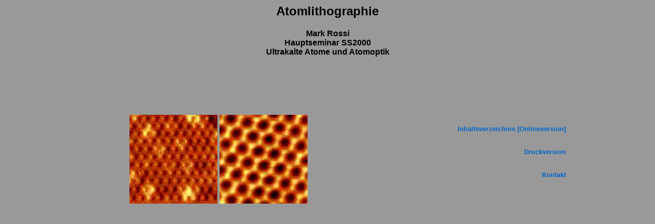

--- FILE ---
content_type: text/html
request_url: http://plasmatod.de/hs2k/index.html
body_size: 2674
content:
<!DOCTYPE HTML PUBLIC "-//W3C//DTD HTML 3.2 Final//EN">

<HTML>
<HEAD>
   <META HTTP-EQUIV="Content-Type" CONTENT="text/html; charset=iso-8859-1">
   <META NAME="Author" CONTENT="Mark Rossi">
   <META NAME="Description" CONTENT="Die Onlineversion meines Hauptseminarvortrages im Jahre 2000 an der Universität Stuttgart.">
   <META NAME="KeyWords" CONTENT="Atomlithographie,Strukturen,Lichtkraft,Resonanz,Laser,Lithographie">
	<TITLE>Atomlithographie: 1 EINLEITUNG: KLASSISCHE LITHOGRAPHIE</TITLE>
   <script language="JavaScript">
   <!--

/************************/
/*    Menü-Switcher     */
/************************/

var version = 0;
browserName = navigator.appName;
browserVer = parseInt(navigator.appVersion);

if (browserName == "Netscape" && browserVer < 3)
{
     version = 2;
}
else if (browserName == "Microsoft Internet Explorer" && browserVer < 4) 
{
     version = 2;
}
else
{
     version = 3;
}
   
   
// ****************************
// PopUp-Boxen
// ****************************

// Variablen declarieren
var checkIt;
var DHTML = (document.getElementById || document.all || document.layers);


// Funktion zur Feststellung welches DOM benutzt wird und Rückgabe dessen
function getObj(name)
{
  if (document.getElementById)
  {
    return document.getElementById(name).style;
  }
  else if (document.all)
  {
    return document.all[name].style;
  }
  else if (document.layers)
  {
    return document.layers[name];
  }
  else return false;
}


// Öffnen des mit id_name übergebenen TAGs (ID)
function showObject(id_name)
{
	if (!DHTML) return;
	checkUserInput(id_name);
	if (id_name)
	{
    boxName = id_name; // Schreiben des TAG-IDs in die globale Variable boxName
//    if (document.getElementById) eigentlich sollte das mit allem DOM-Browsern laufen
    if ((browserName == "Netscape" || browserName == "Mozilla") && browserVer >= 5)
        {
		var x = getObj(id_name);
        x.display = 'block';
//		x.visibility = 'visible';
        }
    else
        {
		var x = getObj(id_name);
		x.visibility = 'visible';
        }
	}
}


// Schliessen des mit id_name übergebenen TAGs (ID)
function hideObject(id_name)
{
//    if (document.getElementById)
    if ((browserName == "Netscape" || browserName == "Mozilla") && browserVer >= 5)
        {
		var x = getObj(id_name);
        x.display = 'none';
//		x.visibility = 'hidden';
        }
    else
        {
		var x = getObj(id_name);
		x.visibility = 'hidden';
        }
}


// Globaliserung der Variable boxName, da sonst die Timeoutfunktion nichtb tut
var boxName;

// Timeout des aufgepoppten Fensters
function checkUserInput(id_name)
{
    var boxName = id_name;
	if (checkIt) clearTimeout(checkIt);
	checkIt = setTimeout("hideObject(boxName)",6000); // 6 Sekunden solltenreichen sich zu entscheiden
}


    
    
    
  // ****************************
  // Style-Sheet-Abfrage
  // ****************************

	var browser=navigator.appName;

	if (browser == "Netscape")
		{
		document.write('<LINK REL=STYLESHEET TYPE="text/css" HREF="sheets/ns4.css">')
		}

/*	if (browser == "Microsoft Internet Explorer")
		{
		document.write('<LINK REL=STYLESHEET TYPE="text/css" HREF="sheets/ie4.css">')
		}
*/
	else
		{
		document.write('<LINK REL=STYLESHEET TYPE="text/css" HREF="sheets/ie4.css">')
//		document.write('')
		}
   // -->
   </script>
</HEAD>

<BODY>


<!-- Überschrift Start ------------------>
	<CENTER>
	<H1>Atomlithographie</H1>
	</CENTER>
	
	<CENTER>
	<H4>Mark Rossi<BR>
	Hauptseminar SS2000<BR>
	Ultrakalte Atome und Atomoptik</H4>
	</CENTER>
<!-- Überschrift Ende ------------------->

<BR><BR><BR><BR>

<CENTER>
<TABLE WIDTH="80%" CELLPADDING="10" CELLSPACING="10" BORDER="0">
<TR>
<TD ALIGN="CENTER"><IMG SRC="pics/abb_25_a.jpg">&nbsp;<IMG SRC="pics/abb_26_a.jpg"></TD>
<TD ALIGN="RIGHT" VALIGN="BASELINE">
<TABLE BORDER="0" CELLPADDING="10" CELLSPACING="10">
<TR>
	<TD ALIGN="RIGHT"><A HREF="#TOP" onMouseOver = "showObject(pop1)" ><B>Inhaltsverzeichnis [Onlineversion]</B></A></TD>
</TR>
<TR>
	<TD ALIGN="RIGHT"><A HREF="atomlithographie_druck.html" onMouseOver = "showObject('pop2')" onMouseOut = "hideObject('pop2')">
	<B>Druckversion</B></A></TD>
</TR>
<TR>
	<TD ALIGN="RIGHT"><A HREF="MAILTO:Mark.Rossi@studserv.uni-stuttgart.de" onMouseOver = "showObject('pop4')" onMouseOut = "hideObject('pop4')">
	<B>Kontakt</B></A></TD>
</TR>
</TABLE>
</TD>
</TR>
</TABLE>
</CENTER>

<!-- Inhaltsverzeichnis Start ------------>
<DIV ID = "pop1" CLASS = "popup">
	1 <A HREF="atomlithographie_1.html#1"><B>EINLEITUNG: KLASSISCHE LITHOGRAPHIE</B></A>
	<UL CLASS="MENU">
		1.1 <A HREF="atomlithographie_1.html#1.1">KONZEPT</A>
		<UL CLASS="MENU">
			1.1.1 <A HREF="atomlithographie_1.html#1.1.1">Belichtungsverfahren</A>
		</UL>
		1.2 <A HREF="atomlithographie_1.html#1.2">GRENZEN</A>
		<UL CLASS="MENU">
			1.2.1 <A HREF="atomlithographie_1.html#1.2.1">Abbildungsfehler</A>
		</UL>
	</UL>
	2 <A HREF="atomlithographie_2.html#2"><B>STRUKTURERZEUGUNG IN DER ATOMLITHOGRAPHIE</B></A>
	<UL CLASS="MENU">
		2.1 <A HREF="atomlithographie_2.html#2.1">MAGNETLINSE</A>
		<UL CLASS="MENU">
			2.1.1 <A HREF="atomlithographie_2.html#2.1.1">Magnetkraft</A><BR>
			2.1.2 <A HREF="atomlithographie_2.html#2.1.2">Experimenteller Aufbau</A>
		</UL>
		2.2 <A HREF="atomlithographie_2.html#2.2">LICHTMASKEN</A>
		<UL CLASS="MENU">
			2.2.1 <A HREF="atomlithographie_2.html#2.2.1">Lichtkräfte</A><BR>
			2.2.2 <A HREF="atomlithographie_2.html#2.2.2">Dipolkraft</A><BR>
			2.2.3 <A HREF="atomlithographie_2.html#2.2.3">Experimenteller Aufbau</A><BR>
			2.2.4 <A HREF="atomlithographie_2.html#2.2.4">Intensitätsgradienten-Lichtmasken</A><BR>
			2.2.5 <A HREF="atomlithographie_2.html#2.2.5">Polarisationsgradienten-Lichtmasken</A><BR>
			2.2.6 <A HREF="atomlithographie_2.html#2.2.6">Begrenzende Prozesse</A>
		</UL>
		2.3 <A HREF="atomlithographie_2.html#2.3">SCHICHTMATERIALIEN</A>
	</UL>
	3 <A HREF="atomlithographie_3.html#3"><B>STRUKTURÜBERTRAG</B></A>
	<UL CLASS="MENU">
		3.1 <A HREF="atomlithographie_3.html#3.1">DIREKTES ABSCHEIDEN</A><BR>
		3.2 <A HREF="atomlithographie_3.html#3.2">RESISTTECHNIK</A><BR>
		3.3 <A HREF="atomlithographie_3.html#3.3">GRENZEN DER VERFAHREN</A>
	</UL>
	4 <A HREF="atomlithographie_4.html#4"><B>ZUSAMMENFASSUNG UND AUSBLICK</B></A><BR>
	<UL CLASS="MENU">
		4.1 <A HREF="atomlithographie_4.html#4.1">ZUKÜNFTIGE EXPERIMENTE</A><BR>
		4.2 <A HREF="atomlithographie_4.html#4.2">VERBESSERUNGEN IM AUFBAU</A>
	</UL>
	5 <A HREF="atomlithographie_5.html#5"><B>LITERATUR</B></A><BR>
	<BR>
<CENTER><A HREF="#TOP" onClick = "hideObject(pop1)"><B>Menü schließen</B></A></CENTER>
</DIV>
<!-- Inhaltsverzeichnis Ende ------------>




<DIV ID = "pop2" CLASS = "popupr">
Diese Version ist in Farbe und Layout auf den Ausdruck optimiert. Das Gesamt-Dokumentengewicht beträgt 1021&nbsp;kB!
</DIV>


<DIV ID = "pop4" CLASS = "popupr">
Bei Fragen und Kommentaren können Sie mir gerne eine eMail schreiben.
</DIV>



</BODY>
</HTML>

--- FILE ---
content_type: text/css
request_url: http://plasmatod.de/hs2k/sheets/ns4.css
body_size: 3538
content:
A:link 
        {
        text-decoration: none;
        color: #0066CC;
        }


A:active 
        {
        text-decoration: none ! important;
        color: #0000FF;
        }

A:visited 
        {
        text-decoration: none;
        color: #0066CC;
        }

A:hover 
        {
        text-decoration: underline;
        color: #000066;
        }
        
BODY
        {
        background-color: #999999;
        font-family: "Verdana", "Arial", "sans-serif", "Lucida", "Helvetica" ! important;
        }

TD
        {
        font-family: "Verdana", "Arial", "sans-serif", "Lucida", "Helvetica";
        font-size: small;
        }

TD.lit
        {
        color: #003399;
        text-align: justify;
        }
		
TABLE.literatur
        {
        width: 700px;
        }

TT
        {
        font-family: "Courier New";
        font-size: small;
        color: #0000FF;
        }

.block
        {
        align: center;
		color: #003399;
        width: 700px;
        border-width: 0px;
        font-size: small;
        font-family: "Verdana", "Arial", "sans-serif", "Lucida", "Helvetica";
        }

UL, OL
        {
        text-align: justify;
        }

P
        {
        text-align: justify;
		text-indent: 0.3cm;
        }

.PICS
        {
        border-color: #003399;
        border-style: outset;
        border-width: 1px;
        background-color: #FFFFFF;
        color: #000000;
        text-align: center;
        padding: 10px;
        font-size: x-small;
        width: 600px;
        font-family: "Verdana", "Arial", "sans-serif", "Lucida", "Helvetica" ! important;
        }

.tabelle
        {
        background-color: #FFFFFF;
        color: #000000;
        text-align: center;
        font-size: x-small;
        font-family: "Verdana", "Arial", "sans-serif", "Lucida", "Helvetica" ! important;
        }


H1
        {
        font-size: x-large;
        }

H3
        {
        font-size: 110%;
        font-weight: bold;
        }

H5
        {
        font-size: 80%;
        font-style: italic;
        }

LI.lowroman
        {
        list-style-type: lower-roman;
        }

LI.lowalpha
        {
        list-style-type: lower-alpha;
        }

SUB
        {
        font-size: xx-small;
        }

SUP
        {
        font-size: xx-small;
        }

.symbol
        {
        font-family: "Symbol";
        }

.popupr
        {
        background-color: #AAAAAA;
        border-color: #003399;
        border-style: outset;
        padding: 10px;
        border-width: 1px;
        font-family: "Verdana", "Arial", "sans-serif", "Lucida", "Helvetica";
        font-size: small;
        text-align: justify;
        color: #003399;
        position: absolute;
        top: 6.5cm;
        left: 20%;
        width: 250px;
        visibility: hidden;
        z-index: 0;
        }

.popup
        {
        background-color: #AAAAAA;
        border-color: #003399;
        border-style: outset;
        padding: 7px;
        border-width: 1px;
        font-family: "Verdana", "Arial", "sans-serif", "Lucida", "Helvetica";
        font-size: small;
        color: #003399;
        text-align: left;
        position: absolute;
        top: 0.1cm;
        left: 0.1cm;
        width: 400px;
        visibility: hidden;
        z-index: 0;
        }

.menu
        {
        margin-left: 0.2cm;
        }